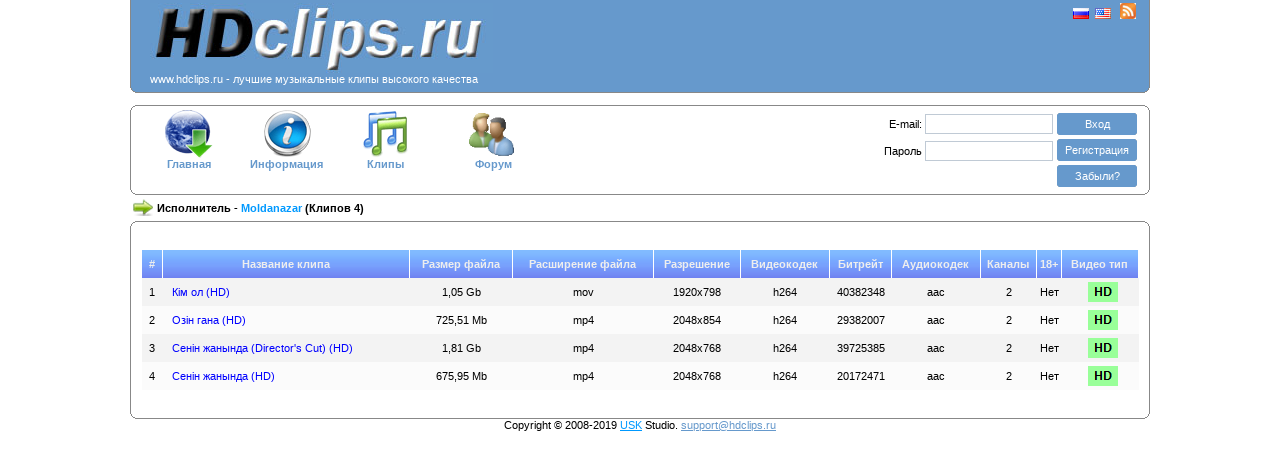

--- FILE ---
content_type: text/html; charset=UTF-8
request_url: http://hdclips.ru/index.php?action=artist&name=Moldanazar
body_size: 12367
content:
<!DOCTYPE html PUBLIC "-//W3C//DTD XHTML 1.0 Transitional//EN" "http://www.w3.org/TR/xhtml1/DTD/xhtml1-transitional.dtd">
<html xmlns="http://www.w3.org/1999/xhtml" xml:lang="en" lang="en"> 
<head> 

<meta http-equiv="Content-Type" content="text/html; charset=UTF-8" />
<meta name="author" content="Bocha" />

<script type="text/javascript" src="../../js/mootools.js"></script>
<script type="text/javascript" src="../../js/function.js"></script> 
<script type="text/javascript" src="../../xajax/xajax_js/xajax_core.js"></script>

<link href="../../css/clips.css" rel="stylesheet" type="text/css" />



<title>Скачать клипы
 Moldanazar</title>
</head> 
<body class="clasic">
<script type="text/javascript" src="../../js/opacity.js"></script> 

<script type='text/javascript'><!--
function Autorization()
{
	document.forms["login"].submit();
}

function openWin() {
var features, w = 400, h = 620;
var top = (screen.height - h)/2+60, left = (screen.width - w)/2;
if(top < 0) top = 0;
if(left < 0) left = 0;
features = 'top=' + top + ',left=' +left;
features += ',height=' + h + ',width=' + w + ',resizable=no';
myWin = window.open('clips/options.php', 'Options', features);

return false;
}
//-->
</script> 

<table width="1020" border='0' align="center" cellpadding="0" cellspacing="0">
<tr><td>
<div class="contentb_header" align="center">
<table width="98%">
<tr>
	<td><div align="left"><a href=/><img src="../../image/clips/newlogo.jpg" width="343" height="70" alt="HDClips.ru" /></a><br><font color=white>www.hdclips.ru - лучшие музыкальные клипы высокого качества
</font></div></td>
<td>	</td>
<td valign="top"><div align="right">
 <a href="http://hdclips.ru/index.php?language=ru&amp;url=hdclips.ru%2Findex.php%3Faction%3Dartist%26name%3DMoldanazar" ><img src="../../image/clips/ru.gif" width="16" height="11" alt="ru" /></a>&nbsp;
<a href="http://hdclips.ru/index.php?language=en&amp;url=hdclips.ru%2Findex.php%3Faction%3Dartist%26name%3DMoldanazar" ><img src="../../image/clips/us.gif" width="16" height="11" alt="en" /></a>
		&nbsp;&nbsp;<a href="http://hdclips.ru/index.php?action=rss" ><img src="../../image/clips/rss.jpg" width="16" height="16" alt="rss" /></a>
		</div>
 
</td>
</tr>
</table> 
</div>
<b class="b4_header"></b><b class="b3_header"></b><b class="b2_header"></b><b class="b1_header"></b>
</td></tr>
<tr><td>
<br />
<b class="b1_menu"></b><b class="b2_menu"></b><b class="b3_menu"></b><b class="b4_menu"></b>
<div class="contentb_menu" align="center">
 <table width="1000" border='0' cellpadding="0" cellspacing="0">
<tr valign="top">
	<td width="100" align="center"><a class="a_menu" href="index.php"><img id="a" src="../../image/clips/news.gif" width="48" height="48" alt="" onMouseOut="KrossBrows(this,1)" style="FILTER: alpha(opacity=100);opacity:1" onMouseOver="KrossBrows(this,0)" /><br />Главная
</a></td>
	<td width="100" align="center"><a class="a_menu" href="index.php?action=info"><img src="../../image/clips/info2.gif" width="48" height="48" alt=""onMouseOut="KrossBrows(this,1)" style="FILTER: alpha(opacity=100);opacity:1" onMouseOver="KrossBrows(this,0)" /><br />Информация
</a></td>
<td width="100" align="center"><a class="a_menu" href="index.php?action=clips&amp;reverse=yes"><img src="../../image/clips/clips.gif" width="48" height="48" alt="" onMouseOut="KrossBrows(this,1)" style="FILTER: alpha(opacity=100);opacity:1" onMouseOver="KrossBrows(this,0)" /><br />Клипы
</a></td>
<!--<td width="100" align="center"><a class="a_menu" href="index.php?action=newyear"><img src="../../image/clips/tree.gif" width="48" height="48" alt="" onMouseOut="KrossBrows(this,1)" style="FILTER: alpha(opacity=100);opacity:1" onMouseOver="KrossBrows(this,0)" /><br />Новогодние <br />клипы
</a></td>-->
<td width="120" align="center"><a class="a_menu" href="/forum"><img src="../../image/clips/forum.gif" width="48" height="48" alt="" onMouseOut="KrossBrows(this,1)" style="FILTER: alpha(opacity=100);opacity:1" onMouseOver="KrossBrows(this,0)" /><br />Форум
</a></td>
<!--<td width="100" align="center"><a class="a_menu" href="index.php?action=settings"><img src="../../image/clips/config.gif" width="48" height="48" alt="" onMouseOut="KrossBrows(this,1)" style="FILTER: alpha(opacity=100);opacity:1" onMouseOver="KrossBrows(this,0)" /><br />Настройки
</a></td>-->
<td width="300">&nbsp;</td>
<td width="300" align="right">
 <div id="quickLogin" align="right">
	 		<form method="post" name="login" id="login" action="index.php?login=enter" style="margin: 0px; padding: 0px">
<table border='0'>
<tr>
<td align="right" colspan="2">
<label for="email">E-mail:</label>
<input class="inputText" onClick="show('expirePad');" type="text" name="email" id="email" size="20" maxlength="40" value=""/>
</td>
	<td align="center">
	<b class="nc"><b class="nc1"><b></b></b><b class="nc2"><b></b></b></b>
<span class="ncc"><a class="a_reg" href="javascript:Autorization()">Вход
</a></span>
<b class="nc"><b class="nc2"><b></b></b><b class="nc1"><b></b></b></b>
 
	</td>
</tr>
<tr>
<td align="right" colspan="2">
	<label for="pass">Пароль
</label>
<input class="inputText" style="margin-top:2px;" onClick="show('expirePad');" type="password" name="pass" id="pass" size="20" maxlength="20" />
</td>
	<td align="center">
		<b class="nc"><b class="nc1"><b></b></b><b class="nc2"><b></b></b></b>
<span class="ncc"><a class="a_reg" href="/index.php?action=reg">Регистрация
</a></span>
<b class="nc"><b class="nc2"><b></b></b><b class="nc1"><b></b></b></b>
	</td>
</tr>
<tr>
				<td width="40">&nbsp;</td>
	<td width="135" align="left">
							<div id="expirePad" style="display:none;"><input style="margin-top:1px; vertical-align: middle;" type="checkbox" name="expire" id="expire" value="1"/>Чужой компьютер
</div>
	</td>
 	<td align="center">
		<b class="nc"><b class="nc1"><b></b></b><b class="nc2"><b></b></b></b>
<span class="ncc"><a class="a_reg" href="/index.php?action=fpw">Забыли?
</a></span>
<b class="nc"><b class="nc2"><b></b></b><b class="nc1"><b></b></b></b>
	</td>
</tr>
</table>
</form>
			</div>
<!--<b><center><font color=red>Постоянным клиентам мы предлагаем скидки.</font></b> Если вы уже скачали три клипа, напишите нам на e-mail, указанный внизу страницы, назовите номер телефона, с которого вы отправляете СМС, и мы скажем, как <br><font color=red><b>качать наши клипы в три раза дешевле!</b></font></center>-->
 </td>
</tr>
</table>
</div>
<b class="b4_menu"></b><b class="b3_menu"></b><b class="b2_menu"></b><b class="b1_menu"></b>
</td></tr>
<tr><td>
<div align="left">
 	<table><tr>
		<td><img name="genred" id="genred" src="../../image/clips/status.gif" width="20" height="20" alt="status" /></td>
<td><b>Исполнитель
 - <font color='#0099FF'>Moldanazar</font> (Клипов
 4)</b></td>	
</tr></table>
</div>
<b class="b1_body"></b><b class="b2_body"></b><b class="b3_body"></b><b class="b4_body"></b>
<div class="contentb_body">
		
<!-- SAPE -->

<!-- END SAPE -->
<br><br />

<table width="98%" border="0" align="center" cellspacing="0" cellpadding="0">
<tr align="center" height="28">
<th class="top_view_clips" scope="col" width="20">#</th>
<th class="top_view_clips" scope="col">Название клипа
</th>
<th class="top_view_clips" scope="col">Размер файла
</th>
<th class="top_view_clips" scope="col">Расширение файла
</th>
<th class="top_view_clips" scope="col">Разрешение
</th>
<th class="top_view_clips" scope="col">Видеокодек
</th>
<th class="top_view_clips" scope="col">Битрейт
</th>
<th class="top_view_clips" scope="col">Аудиокодек
</th>
<th class="top_view_clips" scope="col">Каналы
</th>
<th class="top_view_clips" scope="col">18+</th>
<th class="top_view_clips" scope="col" height="28">Видео тип
</th>
</tr>
<tr class="style_odd" align="center">
<td>1</td>
<td align="left">&nbsp;&nbsp;&nbsp;<a class='clips_name' href="index.php?action=clip&amp;id=24256">Кiм ол (HD)</a></td>
<td height="28">1,05 Gb</td>
<td>mov</td>
<td>1920x798</td>
<td>h264</td>
<td>40382348</td>
<td>aac</td>
<td>2</td>
<td>Нет
</td>
<td align="center"><div align="center"><img alt="HD" title="HD" src="../image/clips/type_hd.png" /></div></td></tr>
<tr class="style_even" align="center">
<td>2</td>
<td align="left">&nbsp;&nbsp;&nbsp;<a class='clips_name' href="index.php?action=clip&amp;id=24257">Озiн гана (HD)</a></td>
<td height="28">725,51 Mb</td>
<td>mp4</td>
<td>2048x854</td>
<td>h264</td>
<td>29382007</td>
<td>aac</td>
<td>2</td>
<td>Нет
</td>
<td align="center"><div align="center"><img alt="HD" title="HD" src="../image/clips/type_hd.png" /></div></td></tr>
<tr class="style_odd" align="center">
<td>3</td>
<td align="left">&nbsp;&nbsp;&nbsp;<a class='clips_name' href="index.php?action=clip&amp;id=24258">Сенiн жанында (Director's Cut) (HD)</a></td>
<td height="28">1,81 Gb</td>
<td>mp4</td>
<td>2048x768</td>
<td>h264</td>
<td>39725385</td>
<td>aac</td>
<td>2</td>
<td>Нет
</td>
<td align="center"><div align="center"><img alt="HD" title="HD" src="../image/clips/type_hd.png" /></div></td></tr>
<tr class="style_even" align="center">
<td>4</td>
<td align="left">&nbsp;&nbsp;&nbsp;<a class='clips_name' href="index.php?action=clip&amp;id=24259">Сенiн жанында (HD)</a></td>
<td height="28">675,95 Mb</td>
<td>mp4</td>
<td>2048x768</td>
<td>h264</td>
<td>20172471</td>
<td>aac</td>
<td>2</td>
<td>Нет
</td>
<td align="center"><div align="center"><img alt="HD" title="HD" src="../image/clips/type_hd.png" /></div></td></tr>
</table>
<br />

﻿	</div>
<b class="b4_body"></b><b class="b3_body"></b><b class="b2_body"></b><b class="b1_body"></b>

<div align="center">Copyright &copy; 2008-2019 <a href="http://sibttennis.ru" target="_blank">USK</a> Studio.

<script type="text/javascript">
<!--
var login= 'support';
var server = 'hdclips.ru';
var email= login+'@'+server;
var url = 'mailto:'+email;
document.write('<a style="color:#6699CC;" href="'+url+'">'+email+'</a>');
//-->
</script>

<br /><br />
<!--LiveInternet counter--><script type="text/javascript"><!--
document.write("<a href='http://www.liveinternet.ru/click' "+
"target=_blank><img src='http://counter.yadro.ru/hit?t14.11;r"+
escape(document.referrer)+((typeof(screen)=="undefined")?"":
";s"+screen.width+"*"+screen.height+"*"+(screen.colorDepth?
screen.colorDepth:screen.pixelDepth))+";u"+escape(document.URL)+
";"+Math.random()+
"' alt='' title='LiveInternet: показано число просмотров за 24"+
" часа, посетителей за 24 часа и за сегодня' "+
"border='0' width='88' height='31'><\/a>")
//--></script><!--/LiveInternet-->


</div>

</td></tr>
</table>


<br />

<!-- Yandex.Metrika counter -->
<script type="text/javascript" >
    (function (d, w, c) {
        (w[c] = w[c] || []).push(function() {
            try {
                w.yaCounter51437830 = new Ya.Metrika2({
                    id:51437830,
                    clickmap:true,
                    trackLinks:true,
                    accurateTrackBounce:true
                });
            } catch(e) { }
        });

        var n = d.getElementsByTagName("script")[0],
            s = d.createElement("script"),
            f = function () { n.parentNode.insertBefore(s, n); };
        s.type = "text/javascript";
        s.async = true;
        s.src = "https://mc.yandex.ru/metrika/tag.js";

        if (w.opera == "[object Opera]") {
            d.addEventListener("DOMContentLoaded", f, false);
        } else { f(); }
    })(document, window, "yandex_metrika_callbacks2");
</script>
<noscript><div><img src="https://mc.yandex.ru/watch/51437830" style="position:absolute; left:-9999px;" alt="" /></div></noscript>
<!-- /Yandex.Metrika counter -->

</body> 
</html>
